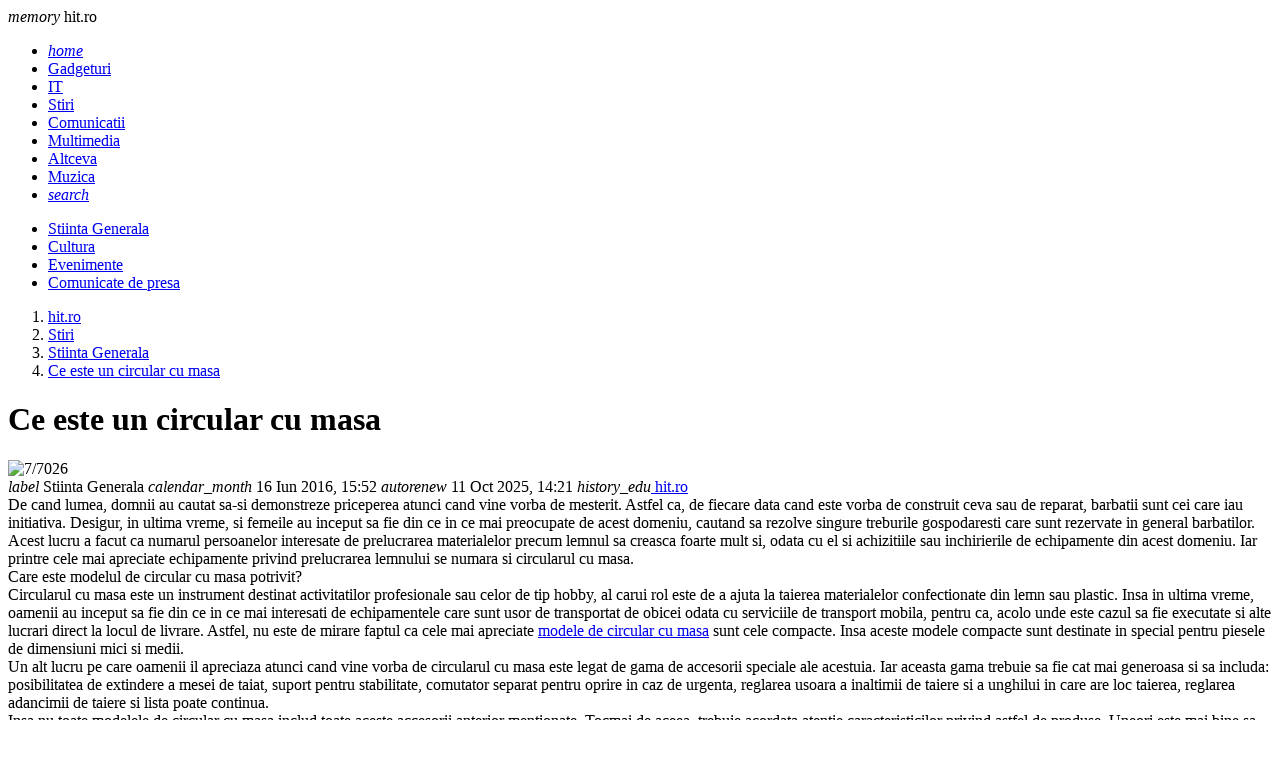

--- FILE ---
content_type: text/html; charset=UTF-8
request_url: https://www.hit.ro/stiri/stiinta-generala/ce-este-un-circular-cu-masa_--a19456.html
body_size: 6865
content:
<!DOCTYPE html><html lang="ro"><head><meta charset="utf-8"><meta name="viewport" content="width=device-width, initial-scale=1.0"><title>Ce este un circular cu masa - stiinta-generala - stiri - hit.ro</title><meta name="description" content="De cand lumea, domnii au cautat sa-si demonstreze priceperea atunci cand vine vorba de mesterit. Astfel ca, de fiecare data cand este vorba de construit ceva sau de reparat, barbatii sunt cei care iau initiativa. Desigur, in ultima vreme, si fem..."><meta name="keywords" content=""><link rel="shortcut icon" href="https://imgs.hit.ro/favicon.ico" type="image/x-icon"><link rel="dns-prefetch" href="https://www.googletagmanager.com"><link rel="dns-prefetch" href="https://securepubads.g.doubleclick.net"><link rel="preload" as="font" media="screen" type="font/ttf" href="https://static.hit.ro/MaterialIcons-Regular.ttf" onload="this.onload=null; this.rel='font'" crossorigin><link rel="preload" as="style" media="screen" type="text/css" href="https://static.hit.ro/web.min.css" onload="this.onload=null; this.rel='stylesheet'"><link rel="preload" as="style" media="screen" type="text/css" href="https://static.hit.ro/materialize.min.css" onload="this.onload=null; this.rel='stylesheet'"><link rel="preload" as="script" media="screen" type="text/javascript" href="https://static.hit.ro/materialize.min.js" onload="this.onload=null; this.rel='javascript'"><link rel="preload" as="script" media="screen" type="text/javascript" href="https://static.hit.ro/web.min.js" onload="this.onload=null; this.rel='javascript'"><link rel="alternate" href="https://apps.hit.ro/rss.xml" type="application/rss+xml" title="Ultimele noutati hit.ro"><script>	window.dataLayer = window.dataLayer || [];	function gtag(){		dataLayer.push(arguments);	}	gtag('consent', 'default', {'ad_user_data':'denied','ad_personalization':'denied','ad_storage':'denied','analytics_storage':'denied'});</script><script async src="https://www.googletagmanager.com/gtag/js?id=G-V5SND0CXET" crossorigin></script><script>	window.dataLayer = window.dataLayer || [];	function gtag(){		dataLayer.push(arguments);	}	gtag('consent', 'update', {'ad_user_data':'granted','ad_personalization':'granted','ad_storage':'granted','analytics_storage':'granted'});	gtag('js', new Date());	gtag('config', 'G-V5SND0CXET');</script><script src="https://securepubads.g.doubleclick.net/tag/js/gpt.js" crossorigin="anonymous" async></script><script>	window.googletag = window.googletag || { cmd: [] }; 	var inarticle,large_box,recomandari,box_1,filmstrip_1,box_2,filmstrip_2,anchor,interstitial,left_side_rail,right_side_rail,billboard; 	googletag.cmd.push(function() { 		anchor = googletag.defineOutOfPageSlot('/11453545/G1_Hit.ro/G1_Hit.ro_Anchor', 		googletag.enums.OutOfPageFormat.BOTTOM_ANCHOR);if (anchor) anchor.addService(googletag.pubads());interstitial = googletag.defineOutOfPageSlot('/11453545/G1_Hit.ro/G1_Hit.ro_Interstitial', 	googletag.enums.OutOfPageFormat.INTERSTITIAL);if (interstitial) interstitial.addService(googletag.pubads());left_side_rail = googletag.defineOutOfPageSlot('/11453545/G1_Hit.ro/G1_Hit.ro_LeftSideRail', 	googletag.enums.OutOfPageFormat.LEFT_SIDE_RAIL);if (left_side_rail) left_side_rail.addService(googletag.pubads());right_side_rail = googletag.defineOutOfPageSlot('/11453545/G1_Hit.ro/G1_Hit.ro_RightSideRail', 	googletag.enums.OutOfPageFormat.RIGHT_SIDE_RAIL);if (right_side_rail) right_side_rail.addService(googletag.pubads()); 		inarticle = googletag.defineSlot('/11453545/G1_Hit.ro/G1_Hit.ro_InArticle', 	[890, 200], 'inarticle').addService(googletag.pubads());large_box = googletag.defineSlot('/11453545/G1_Hit.ro/G1_Hit.ro_LargeRectangle', 	[336, 280], 'large_box').addService(googletag.pubads());recomandari = googletag.defineSlot('/11453545/G1_Hit.ro/G1_hit.ro_Special', 		[940, 400], 'recomandari').addService(googletag.pubads());box_1 = googletag.defineSlot('/11453545/G1_Hit.ro/G1_Hit.ro_Box', 		[300, 250], 'box_1').addService(googletag.pubads());filmstrip_1 = googletag.defineSlot('/11453545/G1_Hit.ro/G1_Hit.ro_Filmstrip', 	[300, 600], 'filmstrip_1').addService(googletag.pubads());box_2 = googletag.defineSlot('/11453545/G1_Hit.ro/G1_Hit.ro_Box2', 		[300, 250], 'box_2').addService(googletag.pubads());filmstrip_2 = googletag.defineSlot('/11453545/G1_Hit.ro/G1_Hit.ro_Filmstrip2', 	[300, 600], 'filmstrip_2').addService(googletag.pubads());billboard = googletag.defineSlot('/11453545/G1_Hit.ro/G1_Hit.ro_Billboard', 	[970, 250], 'billboard').addService(googletag.pubads()); 		googletag.setConfig({			singleRequest: true,			centering: true,			collapseDiv: 'ON_NO_FILL',			targeting: { g4_no_google: 'false'}		});	    	googletag.enableServices();	});</script></head><body><header class="navbar-fixed mb-6"><nav class="nav navbar nav-extended"><div class="nav-wrapper container"><div id="logo-container" class="brand-logo left"><i class="material-icons">memory</i> hit.ro </div><ul class="right"><li><a href="/index.html" title="Home"><i class="material-icons">home</i></a></li><li><a href="https://www.hit.ro/gadgeturi.html" title="Gadgeturi"> Gadgeturi </a></li><li><a href="https://www.hit.ro/it.html" title="IT"> IT </a></li><li><a href="https://www.hit.ro/stiri.html" class="active" title="Stiri"> Stiri </a></li><li><a href="https://www.hit.ro/comunicatii.html" title="Comunicatii"> Comunicatii </a></li><li><a href="https://www.hit.ro/multimedia.html" title="Multimedia"> Multimedia </a></li><li><a href="https://www.hit.ro/altceva.html" title="Altceva"> Altceva </a></li><li><a href="https://www.hit.ro/muzica.html" title="Muzica"> Muzica </a></li><li><a href="/cautare.html" title="Search"><i class="material-icons">search</i></a></li></ul></div><div class="nav-content container"><ul class="right"><li><a href="https://www.hit.ro/stiri/stiinta-generala.html" class="active" title="Stiinta Generala"> Stiinta Generala </a></li><li><a href="https://www.hit.ro/stiri/cultura.html" title="Cultura"> Cultura </a></li><li><a href="https://www.hit.ro/stiri/evenimente.html" title="Evenimente"> Evenimente </a></li><li><a href="https://www.hit.ro/stiri/comunicate-de-presa.html" title="Comunicate de presa"> Comunicate de presa </a></li></ul></div></nav></header><main class="container"><div class="center-align"><div id="billboard" class="billboard"></div></div><div class="left-align"><nav class="breadcrumb-wrapper row"><ol class="col xl12 s12" itemscope itemtype="https://schema.org/BreadcrumbList"><li itemprop="itemListElement" itemscope itemtype="https://schema.org/ListItem" class="breadcrumb"><a href="https://www.hit.ro" title="www.hit.ro" class="breadcrumb" itemscope itemtype="https://schema.org/WebPage" itemprop="item" itemid="https://www.hit.ro"><span itemprop="name"> hit.ro </span></a><meta itemprop="position" content="1"></li><li itemprop="itemListElement" itemscope itemtype="https://schema.org/ListItem" class="breadcrumb"><a href="https://www.hit.ro/stiri.html" title="Stiri" class="breadcrumb" itemscope itemtype="https://schema.org/WebPage" itemprop="item" itemid="https://www.hit.ro/stiri.html"><span itemprop="name"> Stiri </span></a><meta itemprop="position" content="2"></li><li itemprop="itemListElement" itemscope itemtype="https://schema.org/ListItem" class="breadcrumb"><a href="https://www.hit.ro/stiri/stiinta-generala.html" title="Stiinta Generala" class="breadcrumb" itemscope itemtype="https://schema.org/WebPage" itemprop="item" itemid="https://www.hit.ro/stiri/stiinta-generala.html"><span itemprop="name"> Stiinta Generala </span></a><meta itemprop="position" content="3"></li><li itemprop="itemListElement" itemscope itemtype="https://schema.org/ListItem" class="breadcrumb"><a href="https://www.hit.ro/stiri/stiinta-generala/ce-este-un-circular-cu-masa_--a19456.html" title="" class="breadcrumb" itemscope itemtype="https://schema.org/WebPage" itemprop="item" itemid="https://www.hit.ro/stiri/stiinta-generala/ce-este-un-circular-cu-masa_--a19456.html"><span itemprop="name"> Ce este un circular cu masa </span></a><meta itemprop="position" content="4"></li></ol></nav><div class="divider"></div></div><div class="section" id="page-content"><div class="row"><div class="col xl9 s12"><div class="card mb-4" itemscope itemtype="https://schema.org/Article"><meta itemprop="url" content="https://www.hit.ro/stiri/stiinta-generala/ce-este-un-circular-cu-masa_--a19456.html"><div class="card-content"><h1 class="card-title" itemprop="headline"> Ce este un circular cu masa </h1></div><div class="card-image"><picture><source type="image/webp" media="(min-width:960px)" srcset="https://imgs.hit.ro/960/7/7026.webp 960w" width="960" height="540" sizes="960px"><source type="image/webp" media="(min-width:640px) and (max-width:959px)" srcset="https://imgs.hit.ro/640/7/7026.webp 640w" width="640" height="360" sizes="640px"><source type="image/webp" media="(min-width:480px) and (max-width:639px)" srcset="https://imgs.hit.ro/480/7/7026.webp 480w" width="480" height="270" sizes="480px"><source type="image/webp" media="(max-width:479px)" srcset="https://imgs.hit.ro/320/7/7026.webp 320w" width="320" height="180" sizes="320px"><source type="image/jpeg" media="(min-width:960px)" srcset="https://imgs.hit.ro/960/7/7026.jpg 960w" width="960" height="540" sizes="960px"><source type="image/jpeg" media="(min-width:640px) and (max-width:959px)" srcset="https://imgs.hit.ro/640/7/7026.jpg 640w" width="640" height="360" sizes="640px"><source type="image/jpeg" media="(min-width:480px) and (max-width:639px)" srcset="https://imgs.hit.ro/480/7/7026.jpg 480w" width="480" height="270" sizes="480px"><source type="image/jpeg" media="(max-width:479px)" srcset="https://imgs.hit.ro/320/7/7026.jpg 320w" width="320" height="180" sizes="320px"><img src="https://imgs.hit.ro/960/7/7026.jpg" alt="7/7026" width="960" height="540" fetchpriority="high" class="m-auto" decoding="async" loading="eager"></picture></div><meta itemprop="image" content="https://imgs.hit.ro/960/7/7026.jpg"><div class="card-content"><span itemprop="articleSection" content="Stiinta Generala" class="chip mr-2 mb-1"><i class="material-icons">label</i> Stiinta Generala </span><span itemprop="datePublished" content="2016-06-16T15:52:00.+03:00" class="chip mr-2 mb-1"><i class="material-icons">calendar_month</i> 16 Iun 2016, 15:52 </span><span itemprop="dateModified" content="2016-06-16T15:52:00.+03:00" class="chip mr-2 mb-1"><i class="material-icons">autorenew</i> 11 Oct 2025, 14:21 </span><span itemprop="author" itemscope itemtype="https://schema.org/Person" class="chip mr-2 mb-1"><i class="material-icons">history_edu</i><a itemprop="url" href="https://www.hit.ro"><span itemprop="name"> hit.ro </span></a></span></div><div class="card-content" itemprop="articleBody"><div class="left mr-6"><div id="large_box" class="large_box"></div></div> De cand lumea, domn<a name="_GoBack"></a>ii au cautat sa-si demonstreze priceperea atunci cand vine vorba de mesterit. Astfel ca, de fiecare data cand este vorba de construit ceva sau de reparat, barbatii sunt cei care iau initiativa. Desigur, in ultima vreme, si femeile au inceput sa fie din ce in ce mai preocupate de acest domeniu, cautand sa rezolve singure treburile gospodaresti care sunt rezervate in general barbatilor. Acest lucru a facut ca numarul persoanelor interesate de prelucrarea materialelor precum lemnul sa creasca foarte mult si, odata cu el si achizitiile sau inchirierile de echipamente din acest domeniu. Iar printre cele mai apreciate echipamente privind prelucrarea lemnului se numara si circularul cu masa.<br>Care este modelul de circular cu masa potrivit?<br>Circularul cu masa este un instrument destinat activitatilor profesionale sau celor de tip hobby, al carui rol este de a ajuta la taierea materialelor confectionate din lemn sau plastic. Insa in ultima vreme, oamenii au inceput sa fie din ce in ce mai interesati de echipamentele care sunt usor de transportat de obicei odata cu serviciile de transport mobila, pentru ca, acolo unde este cazul sa fie executate si alte lucrari direct la locul de livrare. Astfel, nu este de mirare faptul ca cele mai apreciate <a href="https://masiniunelte.store.ro/33-ferastraie-circulare-cu-masa">modele de circular cu masa</a> sunt cele compacte. Insa aceste modele compacte sunt destinate in special pentru piesele de dimensiuni mici si medii.<br>Un alt lucru pe care oamenii il apreciaza atunci cand vine vorba de circularul cu masa este legat de gama de accesorii speciale ale acestuia. Iar aceasta gama trebuie sa fie cat mai generoasa si sa includa: posibilitatea de extindere a mesei de taiat, suport pentru stabilitate, comutator separat pentru oprire in caz de urgenta, reglarea usoara a inaltimii de taiere si a unghilui in care are loc taierea, reglarea adancimii de taiere si lista poate continua.<br>Insa nu toate modelele de circular cu masa includ toate aceste accesorii anterior mentionate. Tocmai de aceea, trebuie acordata atentie caracteristicilor privind astfel de produse. Uneori este mai bine sa se plateasca o suma mai mare pentru un model care sa corespunda tuturor cerintelor si exigentelor. De exemplu, atunci cand mutati <a href="https://www.relocaribucuresti.ro/transport-mobila-bucuresti/" target="_blank" title="circularul odata cu transportul mobilei" rel="noopener noreferrer">circularul odata cu transportul mobilei</a>, este bine sa aveti toate accesoriile la dumneavostra pentru ca eventualele modificari sau suplimentari sa fie executate repede si calitativ.<br>Alte mentiuni privind circularul cu masa<br>Pe langa accesorii si pret, foarte important este si brandul acestor produse. La fel ca in cazul oricarui tip de unelte sau materiale, renumele este cel care face diferenta. Insa, chiar daca circularul cu masa este ales pentru activitatile de tip hobby casnic, este bine sa se cantareasca cu foarte mare atentie raportul brand-calitate-pret, studiindu-se ofertele existente in mediul online si offline.<br>Exista unele marci consacrate de echipamente care ofera produse cu trasaturi suplimentare, ce se dovedesc extrem de folositoare. De exemplu, foarte important in cazul circularului cu masa este sa existe o scala gradata (suficient de vizibila), care sa ajute la stabilirea corecta a dimensiunilor produselor ce urmeaza sa fie prelucrate. In timp, multe scale ale circulatoarelor cu masaajung sa se deterioreze, iar cifrele nu se mai cunoasc la fel de bine.<br><br></p><div id="inarticle" class="inarticle"></div><p>Totodata, un alt avantaj demn de mentionat al circulatorului cu masa este reprezentat de existenta unei carcase cu adaptator care are rolul in eliminarea prafului. Intr-adevar, toate aceste lucruri pot parea detalii nesemnificative atunci cand vine vorba de asemenea achizitii, insa in timp, se va cunoaste diferenta.<picture><source type="image/webp" width="960" height="540" srcset="https://imgs.hit.ro/960/3/34487.webp 960w" media="(min-width:960px)"><source type="image/webp" width="640" height="360" srcset="https://imgs.hit.ro/640/3/34487.webp 640w" media="(min-width:640px) and (max-width:959px)"><source type="image/webp" width="480" height="270" srcset="https://imgs.hit.ro/480/3/34487.webp 480w" media="(min-width:480px) and (max-width:639px)"><source type="image/webp" width="320" height="180" srcset="https://imgs.hit.ro/320/3/34487.webp 320w" media="(max-width:479px)"><source type="image/jpeg" width="960" height="540" srcset="https://imgs.hit.ro/960/3/34487.jpg 960w" media="(min-width:960px)"><source type="image/jpeg" width="640" height="360" srcset="https://imgs.hit.ro/640/3/34487.jpg 640w" media="(min-width:640px) and (max-width:959px)"><source type="image/jpeg" width="480" height="270" srcset="https://imgs.hit.ro/480/3/34487.jpg 480w" media="(min-width:480px) and (max-width:639px)"><source type="image/jpeg" width="320" height="180" srcset="https://imgs.hit.ro/320/3/34487.jpg 320w" media="(max-width:479px)"><img src="https://imgs.hit.ro/960/3/34487.jpg" alt="3/34487.jpg" width="960" height="540" class="m-auto"></picture><br><br></div><div class="card-content"></div></div><div class="center-align"><div id="recomandari" class="recomandari"></div></div><div class="row"><div class="col xl4 s12"><div class="card small"><div class="card-image"><picture class="center"><source type="image/webp" srcset="https://imgs.hit.ro/feed_in/xtrem.ro_0.webp" width="240" height="135"><source type="image/jpeg" srcset="https://imgs.hit.ro/feed_in/xtrem.ro_0.jpg" width="240" height="135"><img src="https://imgs.hit.ro/feed_in/xtrem.ro_0.jpg" alt="Rod pod la apa curgatoare: presiune mica, control mare" width="240" height="135" class="m-auto" loading="lazy" decoding="async"></picture></div><div class="card-content"><a href="https://www.xtrem.ro/stiri/diverse/rod-pod-la-apa-curgatoare-presiune-mica-control-mare_--a928.html" title="Rod pod la apa curgatoare: presiune mica, control mare" target="_blank" class="card-title font-16"> Rod pod la apa curgatoare: presiune mica, control mare </a></div></div></div><div class="col xl4 s12"><div class="card small"><div class="card-image"><picture class="center"><source type="image/webp" srcset="https://imgs.hit.ro/feed_in/askmen.ro_0.webp" width="240" height="135"><source type="image/jpeg" srcset="https://imgs.hit.ro/feed_in/askmen.ro_0.jpg" width="240" height="135"><img src="https://imgs.hit.ro/feed_in/askmen.ro_0.jpg" alt="Ce instalatii sunt necesare in baie atunci cand renovezi" width="240" height="135" class="m-auto" loading="lazy" decoding="async"></picture></div><div class="card-content"><a href="https://www.askmen.ro/stiri/diverse/ce-instalatii-sunt-necesare-in-baie-atunci-cand-renovezi_--a46766.html" title="Ce instalatii sunt necesare in baie atunci cand renovezi" target="_blank" class="card-title font-16"> Ce instalatii sunt necesare in baie atunci cand renovezi </a></div></div></div><div class="col xl4 s12"><div class="card small"><div class="card-image"><picture class="center"><source type="image/webp" srcset="https://imgs.hit.ro/feed_in/calificativ.ro_0.webp" width="240" height="135"><source type="image/jpeg" srcset="https://imgs.hit.ro/feed_in/calificativ.ro_0.jpg" width="240" height="135"><img src="https://imgs.hit.ro/feed_in/calificativ.ro_0.jpg" alt="Teste limbi straine online. Evalueaza-ti nivelul de cunostinte." width="240" height="135" class="m-auto" loading="lazy" decoding="async"></picture></div><div class="card-content"><a href="https://www.calificativ.ro/info-scoala/info-util/teste-limbi-straine-online-evalueaza-ti-nivelul-de-cunostinte-_--a30775.html" title="Teste limbi straine online. Evalueaza-ti nivelul de cunostinte." target="_blank" class="card-title font-16"> Teste limbi straine online. Evalueaza-ti nivelul de cunostinte. </a></div></div></div><div class="col xl4 s12"><div class="card small"><div class="card-image"><picture class="center"><source type="image/webp" srcset="https://imgs.hit.ro/feed_in/animale.ro_0.webp" width="240" height="135"><source type="image/jpeg" srcset="https://imgs.hit.ro/feed_in/animale.ro_0.jpg" width="240" height="135"><img src="https://imgs.hit.ro/feed_in/animale.ro_0.jpg" alt="Alergiile alimentare la caini: Semne, cauze si cum sa le gestionezi cu un buget rezonabil" width="240" height="135" class="m-auto" loading="lazy" decoding="async"></picture></div><div class="card-content"><a href="https://www.animale.ro/caini/info-caini/alergiile-alimentare-la-caini-semne-cauze-si-cum-sa-le-gestionezi-cu-un-buget-rezonabil_--a2754.html" title="Alergiile alimentare la caini: Semne, cauze si cum sa le gestionezi cu un buget rezonabil" target="_blank" class="card-title font-16"> Alergiile alimentare la caini: Semne, cauze si cum sa le gestionezi cu un buget rezonabil </a></div></div></div><div class="col xl4 s12"><div class="card small"><div class="card-image"><picture class="center"><source type="image/webp" srcset="https://imgs.hit.ro/feed_in/ele.ro_0.webp" width="240" height="135"><source type="image/jpeg" srcset="https://imgs.hit.ro/feed_in/ele.ro_0.jpg" width="240" height="135"><img src="https://imgs.hit.ro/feed_in/ele.ro_0.jpg" alt="Ilona Brezoianu, replica pentru Andreea Balan dupa criticile lansate la TV: Te astept cu drag sa-ti dau cateva sfaturi" width="240" height="135" class="m-auto" loading="lazy" decoding="async"></picture></div><div class="card-content"><a href="https://rd.ele.ro/nU4WH9owm5D" title="Ilona Brezoianu, replica pentru Andreea Balan dupa criticile lansate la TV: Te astept cu drag sa-ti dau cateva sfaturi" target="_blank" class="card-title font-16"> Ilona Brezoianu, replica pentru Andreea Balan dupa criticile lansate la TV: Te astept cu drag sa-ti dau cateva sfaturi </a></div></div></div><div class="col xl4 s12"><div class="card small"><div class="card-image"><picture class="center"><source type="image/webp" srcset="https://imgs.hit.ro/feed_in/studentie.ro_0.webp" width="240" height="135"><source type="image/jpeg" srcset="https://imgs.hit.ro/feed_in/studentie.ro_0.jpg" width="240" height="135"><img src="https://imgs.hit.ro/feed_in/studentie.ro_0.jpg" alt="Cum sa economisesti ca student? 4 idei simple" width="240" height="135" class="m-auto" loading="lazy" decoding="async"></picture></div><div class="card-content"><a href="https://www.studentie.ro/info-studentie/financiar/cum-sa-economisesti-ca-student-4-idei-simple_--a204676.html" title="Cum sa economisesti ca student? 4 idei simple" target="_blank" class="card-title font-16"> Cum sa economisesti ca student? 4 idei simple </a></div></div></div></div></div><div class="col xl3 s12"><div id="box_1" class="box_1"></div><div class="card mb-4"><div class="card-content"><span class="card-title">Noutati</span></div><div class="card-image center"><picture><source type="image/webp" srcset="https://imgs.hit.ro/320/3/38915.webp"><source type="image/jpeg" srcset="https://imgs.hit.ro/320/3/38915.jpg"><img src="https://imgs.hit.ro/320/3/38915.jpg" alt="Karaoke pentru incepatori: cum sa te distrezi si sa iti antrenezi vocea" width="320" height="180" class="m-auto" loading="lazy" decoding="async"></picture></div><div class="card-content center"><a href="/gadgeturi/audio/karaoke-pentru-incepatori-cum-sa-te-distrezi-si-sa-iti-antrenezi-vocea_--a24609.html" title="Karaoke pentru incepatori: cum sa te distrezi si sa iti antrenezi vocea" class="font-16"> Karaoke pentru incepatori: cum sa te distrezi si sa iti antrenezi vocea </a></div><div class="card-image center"><picture><source type="image/webp" srcset="https://imgs.hit.ro/320/3/38914.webp"><source type="image/jpeg" srcset="https://imgs.hit.ro/320/3/38914.jpg"><img src="https://imgs.hit.ro/320/3/38914.jpg" alt="Muzica iubirii: playlist pentru luna februarie si sfaturi pentru momente romantice" width="320" height="180" class="m-auto" loading="lazy" decoding="async"></picture></div><div class="card-content center"><a href="/gadgeturi/audio/muzica-iubirii-playlist-pentru-luna-februarie-si-sfaturi-pentru-momente-romantice_--a24608.html" title="Muzica iubirii: playlist pentru luna februarie si sfaturi pentru momente romantice" class="font-16"> Muzica iubirii: playlist pentru luna februarie si sfaturi pentru momente romanti... </a></div><div class="card-image center"><picture><source type="image/webp" srcset="https://imgs.hit.ro/320/3/38913.webp"><source type="image/jpeg" srcset="https://imgs.hit.ro/320/3/38913.jpg"><img src="https://imgs.hit.ro/320/3/38913.jpg" alt="Asculti muzica prea tare? Iata de ce urechea ta e in pericol" width="320" height="180" class="m-auto" loading="lazy" decoding="async"></picture></div><div class="card-content center"><a href="/gadgeturi/audio/asculti-muzica-prea-tare-iata-de-ce-urechea-ta-e-in-pericol_--a24607.html" title="Asculti muzica prea tare? Iata de ce urechea ta e in pericol" class="font-16"> Asculti muzica prea tare? Iata de ce urechea ta e in pericol </a></div><div class="card-image center"><picture><source type="image/webp" srcset="https://imgs.hit.ro/320/3/38912.webp"><source type="image/jpeg" srcset="https://imgs.hit.ro/320/3/38912.jpg"><img src="https://imgs.hit.ro/320/3/38912.jpg" alt="Cafeaua potrivita pentru concentrare si energie mentala" width="320" height="180" class="m-auto" loading="lazy" decoding="async"></picture></div><div class="card-content center"><a href="/altceva/marketing-online/cafeaua-potrivita-pentru-concentrare-si-energie-mentala_--a24606.html" title="Cafeaua potrivita pentru concentrare si energie mentala" class="font-16"> Cafeaua potrivita pentru concentrare si energie mentala </a></div><div class="card-image center"><picture><source type="image/webp" srcset="https://imgs.hit.ro/320/3/38911.webp"><source type="image/jpeg" srcset="https://imgs.hit.ro/320/3/38911.jpg"><img src="https://imgs.hit.ro/320/3/38911.jpg" alt="Sezonul rece fara probleme: hainele care protejeaza corpul de frig" width="320" height="180" class="m-auto" loading="lazy" decoding="async"></picture></div><div class="card-content center"><a href="/altceva/marketing-online/sezonul-rece-fara-probleme-hainele-care-protejeaza-corpul-de-frig_--a24605.html" title="Sezonul rece fara probleme: hainele care protejeaza corpul de frig" class="font-16"> Sezonul rece fara probleme: hainele care protejeaza corpul de frig </a></div></div><div id="filmstrip_1" class="filmstrip_1"></div><div id="box_2" class="box_2"></div><div class="card mb-4"><form name="poll" action="/poll.html" method="post"><input type="hidden" name="pid" value="9"><input type="hidden" name="action" value="1"><div class="card-content"><span class="card-title">Sondaj</span><div class="divider"></div><p>Care credeti ca a fost cel mai asteptat film din 2024?</p></div><div class="card-content row"><label class="col xl12 s12"><input type="radio" name="poid" value="107"><span>The Fall Guy</span></label><label class="col xl12 s12"><input type="radio" name="poid" value="108"><span>Planeta Maimutelor: Noul Regat</span></label><label class="col xl12 s12"><input type="radio" name="poid" value="109"><span>Dune: Part Two</span></label><label class="col xl12 s12"><input type="radio" name="poid" value="110"><span>Kraven the Hunter</span></label><label class="col xl12 s12"><input type="radio" name="poid" value="111"><span>Gladiator 2</span></label><label class="col xl12 s12"><input type="radio" name="poid" value="112"><span>A Quiet Place: Day One</span></label><label class="col xl12 s12"><input type="radio" name="poid" value="113"><span>Argylle</span></label><label class="col xl12 s12"><input type="radio" name="poid" value="114"><span>Mission: Impossible - Dead Reckoning Part Two</span></label><label class="col xl12 s12"><input type="radio" name="poid" value="115"><span>Godzilla x Kong: The New Empire</span></label><label class="col xl12 s12"><input type="radio" name="poid" value="116"><span>Mad Max Furiosa</span></label><label class="col xl12 s12"><input type="radio" name="poid" value="117"><span>Madame Web</span></label><label class="col xl12 s12"><input type="radio" name="poid" value="118"><span>Race for Glory: Audi vs. Lancia</span></label><label class="col xl12 s12"><input type="radio" name="poid" value="119"><span>Deadpool 3</span></label><label class="col xl12 s12"><input type="radio" name="poid" value="133"><span>Bad Boys 4</span></label></div><div class="card-action center-align"><button class="btn filled" type="submit"> Voteaza </button></div></form></div><div id="filmstrip_2" class="filmstrip_2"></div></div></div></div></main><footer class="page-footer"><div class="container"><div class="row"><div class="col xl3 s6"><div class="flow-text">Despre noi:</div><ul><li class="my-2"><a href="/cookies.html">Cookie-uri</a></li><li class="my-2"><a href="/termeni-si-conditii.html">Termeni si Conditii</a></li><li class="my-2"><a href="/politica-de-confidentialitate.html">Confidentialitate</a></li></ul></div><div class="col xl3 s6"><div class="flow-text">Utile:</div><ul><li class="my-2"><a href="/contact.html">Contact</a></li><li class="my-2"><a href="/publicitate.html">Publicitate pe site</a></li><li class="my-2"><a href="https://webgate.ec.europa.eu/odr/main/index.cfm?event=main.home.show&lng=RO" target="_blank" title="Platforma pentru solutionarea online a litigiilor">S.O.L.</a></li></ul></div><div class="col xl6 s12"><div class="flow-text">Din retea:</div><ul class="row g-0"><li class="col xl4 s6 my-2"><a href="https://www.askmen.ro" title="askmen.ro" target=_blank rel="noopener noreferrer"> askmen.ro </a></li><li class="col xl4 s6 my-2"><a href="https://www.calificativ.ro" title="calificativ.ro" target=_blank rel="noopener noreferrer"> calificativ.ro </a></li><li class="col xl4 s6 my-2"><a href="https://www.ele.ro" title="ele.ro" target=_blank rel="noopener noreferrer"> ele.ro </a></li><li class="col xl4 s6 my-2"><a href="https://www.studentie.ro" title="studentie.ro" target=_blank rel="noopener noreferrer"> studentie.ro </a></li><li class="col xl4 s6 my-2"><a href="https://www.xtrem.ro" title="xtrem.ro" target=_blank rel="noopener noreferrer"> xtrem.ro </a></li><li class="col xl4 s6 my-2"><a href="https://www.mailagent.ro" title="mailagent.ro" target=_blank rel="noopener noreferrer"> mailagent.ro </a></li><li class="col xl4 s6 my-2"><a href="https://www.myjob.ro" title="myjob.ro" target=_blank rel="noopener noreferrer"> myjob.ro </a></li><li class="col xl4 s6 my-2"><a href="https://www.copilul.ro" title="copilul.ro" target=_blank rel="noopener noreferrer"> copilul.ro </a></li><li class="col xl4 s6 my-2"><a href="https://www.clopotel.ro" title="clopotel.ro" target=_blank rel="noopener noreferrer"> clopotel.ro </a></li></ul></div></div></div><div class="footer-copyright"><div class="container"> &copy; 2024 Toate drepturile rezervate. </div></div></footer><script src="https://static.hit.ro/materialize.min.js"></script><script src="https://static.hit.ro/web.min.js"></script><script>	googletag.cmd.push(function () {		googletag.display(inarticle);googletag.display(large_box);googletag.display(recomandari);googletag.display(box_1);googletag.display(filmstrip_1);googletag.display(box_2);googletag.display(filmstrip_2);googletag.display(billboard); 		if (anchor) googletag.display(anchor);if (interstitial) googletag.display(interstitial);if (left_side_rail) googletag.display(left_side_rail);if (right_side_rail) googletag.display(right_side_rail); 	});</script></body></html>

--- FILE ---
content_type: text/html; charset=utf-8
request_url: https://www.google.com/recaptcha/api2/aframe
body_size: 267
content:
<!DOCTYPE HTML><html><head><meta http-equiv="content-type" content="text/html; charset=UTF-8"></head><body><script nonce="HqQl0DsY1e2NOqfSwAUpsw">/** Anti-fraud and anti-abuse applications only. See google.com/recaptcha */ try{var clients={'sodar':'https://pagead2.googlesyndication.com/pagead/sodar?'};window.addEventListener("message",function(a){try{if(a.source===window.parent){var b=JSON.parse(a.data);var c=clients[b['id']];if(c){var d=document.createElement('img');d.src=c+b['params']+'&rc='+(localStorage.getItem("rc::a")?sessionStorage.getItem("rc::b"):"");window.document.body.appendChild(d);sessionStorage.setItem("rc::e",parseInt(sessionStorage.getItem("rc::e")||0)+1);localStorage.setItem("rc::h",'1768953574155');}}}catch(b){}});window.parent.postMessage("_grecaptcha_ready", "*");}catch(b){}</script></body></html>

--- FILE ---
content_type: application/javascript; charset=utf-8
request_url: https://fundingchoicesmessages.google.com/f/AGSKWxVoXEhowbUrHfO3NwJowOuP03aZ-hrTdbss8oYRkswVYUOlr5TnZTerd4Rs5tu_dVAzYlc0B9CFIOiiIgZZahMe1ln3lsD51Pw2DMEbNiAtDMW-F1Z0Gr0868kkYsPkohq-e8rEC9k5X7KdmGW5khalfDlYo_xnxSurTIG62QIapBy4T9aQHM2bVuyO/_/ads_new._764x70./plugins/page-cornr-_700_200_/adsweb.
body_size: -1291
content:
window['cc8c967a-fabb-49d1-ae22-0c63f5022f84'] = true;